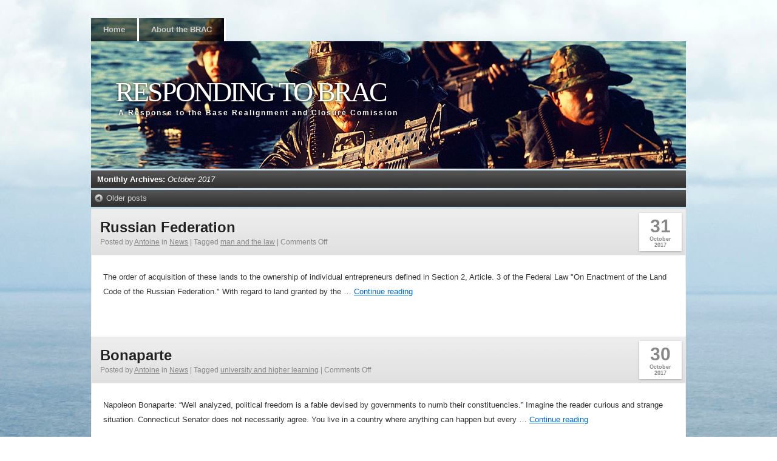

--- FILE ---
content_type: text/html; charset=UTF-8
request_url: https://www.respondingtobrac.com/2017/10/
body_size: 13426
content:
<!DOCTYPE html>
<html lang="en-US">
    <head>
        <meta charset="UTF-8" />
        <title>October | 2017 | Responding to BRAC</title>
        <link rel="profile" href="http://gmpg.org/xfn/11" />
        <link rel="stylesheet" type="text/css" media="all" href="https://www.respondingtobrac.com/wp-content/themes/clear-style/style.css" />
        <link rel="pingback" href="https://www.respondingtobrac.com/xmlrpc.php" />
        <meta name='robots' content='max-image-preview:large' />
<link rel="alternate" type="application/rss+xml" title="Responding to BRAC &raquo; Feed" href="https://www.respondingtobrac.com/feed/" />
<link rel="alternate" type="application/rss+xml" title="Responding to BRAC &raquo; Comments Feed" href="https://www.respondingtobrac.com/comments/feed/" />
<style id='wp-img-auto-sizes-contain-inline-css' type='text/css'>
img:is([sizes=auto i],[sizes^="auto," i]){contain-intrinsic-size:3000px 1500px}
/*# sourceURL=wp-img-auto-sizes-contain-inline-css */
</style>

<style id='wp-emoji-styles-inline-css' type='text/css'>

	img.wp-smiley, img.emoji {
		display: inline !important;
		border: none !important;
		box-shadow: none !important;
		height: 1em !important;
		width: 1em !important;
		margin: 0 0.07em !important;
		vertical-align: -0.1em !important;
		background: none !important;
		padding: 0 !important;
	}
/*# sourceURL=wp-emoji-styles-inline-css */
</style>
<link rel='stylesheet' id='wp-block-library-css' href='https://www.respondingtobrac.com/wp-includes/css/dist/block-library/style.min.css?ver=6.9' type='text/css' media='all' />
<style id='global-styles-inline-css' type='text/css'>
:root{--wp--preset--aspect-ratio--square: 1;--wp--preset--aspect-ratio--4-3: 4/3;--wp--preset--aspect-ratio--3-4: 3/4;--wp--preset--aspect-ratio--3-2: 3/2;--wp--preset--aspect-ratio--2-3: 2/3;--wp--preset--aspect-ratio--16-9: 16/9;--wp--preset--aspect-ratio--9-16: 9/16;--wp--preset--color--black: #000000;--wp--preset--color--cyan-bluish-gray: #abb8c3;--wp--preset--color--white: #ffffff;--wp--preset--color--pale-pink: #f78da7;--wp--preset--color--vivid-red: #cf2e2e;--wp--preset--color--luminous-vivid-orange: #ff6900;--wp--preset--color--luminous-vivid-amber: #fcb900;--wp--preset--color--light-green-cyan: #7bdcb5;--wp--preset--color--vivid-green-cyan: #00d084;--wp--preset--color--pale-cyan-blue: #8ed1fc;--wp--preset--color--vivid-cyan-blue: #0693e3;--wp--preset--color--vivid-purple: #9b51e0;--wp--preset--gradient--vivid-cyan-blue-to-vivid-purple: linear-gradient(135deg,rgb(6,147,227) 0%,rgb(155,81,224) 100%);--wp--preset--gradient--light-green-cyan-to-vivid-green-cyan: linear-gradient(135deg,rgb(122,220,180) 0%,rgb(0,208,130) 100%);--wp--preset--gradient--luminous-vivid-amber-to-luminous-vivid-orange: linear-gradient(135deg,rgb(252,185,0) 0%,rgb(255,105,0) 100%);--wp--preset--gradient--luminous-vivid-orange-to-vivid-red: linear-gradient(135deg,rgb(255,105,0) 0%,rgb(207,46,46) 100%);--wp--preset--gradient--very-light-gray-to-cyan-bluish-gray: linear-gradient(135deg,rgb(238,238,238) 0%,rgb(169,184,195) 100%);--wp--preset--gradient--cool-to-warm-spectrum: linear-gradient(135deg,rgb(74,234,220) 0%,rgb(151,120,209) 20%,rgb(207,42,186) 40%,rgb(238,44,130) 60%,rgb(251,105,98) 80%,rgb(254,248,76) 100%);--wp--preset--gradient--blush-light-purple: linear-gradient(135deg,rgb(255,206,236) 0%,rgb(152,150,240) 100%);--wp--preset--gradient--blush-bordeaux: linear-gradient(135deg,rgb(254,205,165) 0%,rgb(254,45,45) 50%,rgb(107,0,62) 100%);--wp--preset--gradient--luminous-dusk: linear-gradient(135deg,rgb(255,203,112) 0%,rgb(199,81,192) 50%,rgb(65,88,208) 100%);--wp--preset--gradient--pale-ocean: linear-gradient(135deg,rgb(255,245,203) 0%,rgb(182,227,212) 50%,rgb(51,167,181) 100%);--wp--preset--gradient--electric-grass: linear-gradient(135deg,rgb(202,248,128) 0%,rgb(113,206,126) 100%);--wp--preset--gradient--midnight: linear-gradient(135deg,rgb(2,3,129) 0%,rgb(40,116,252) 100%);--wp--preset--font-size--small: 13px;--wp--preset--font-size--medium: 20px;--wp--preset--font-size--large: 36px;--wp--preset--font-size--x-large: 42px;--wp--preset--spacing--20: 0.44rem;--wp--preset--spacing--30: 0.67rem;--wp--preset--spacing--40: 1rem;--wp--preset--spacing--50: 1.5rem;--wp--preset--spacing--60: 2.25rem;--wp--preset--spacing--70: 3.38rem;--wp--preset--spacing--80: 5.06rem;--wp--preset--shadow--natural: 6px 6px 9px rgba(0, 0, 0, 0.2);--wp--preset--shadow--deep: 12px 12px 50px rgba(0, 0, 0, 0.4);--wp--preset--shadow--sharp: 6px 6px 0px rgba(0, 0, 0, 0.2);--wp--preset--shadow--outlined: 6px 6px 0px -3px rgb(255, 255, 255), 6px 6px rgb(0, 0, 0);--wp--preset--shadow--crisp: 6px 6px 0px rgb(0, 0, 0);}:where(.is-layout-flex){gap: 0.5em;}:where(.is-layout-grid){gap: 0.5em;}body .is-layout-flex{display: flex;}.is-layout-flex{flex-wrap: wrap;align-items: center;}.is-layout-flex > :is(*, div){margin: 0;}body .is-layout-grid{display: grid;}.is-layout-grid > :is(*, div){margin: 0;}:where(.wp-block-columns.is-layout-flex){gap: 2em;}:where(.wp-block-columns.is-layout-grid){gap: 2em;}:where(.wp-block-post-template.is-layout-flex){gap: 1.25em;}:where(.wp-block-post-template.is-layout-grid){gap: 1.25em;}.has-black-color{color: var(--wp--preset--color--black) !important;}.has-cyan-bluish-gray-color{color: var(--wp--preset--color--cyan-bluish-gray) !important;}.has-white-color{color: var(--wp--preset--color--white) !important;}.has-pale-pink-color{color: var(--wp--preset--color--pale-pink) !important;}.has-vivid-red-color{color: var(--wp--preset--color--vivid-red) !important;}.has-luminous-vivid-orange-color{color: var(--wp--preset--color--luminous-vivid-orange) !important;}.has-luminous-vivid-amber-color{color: var(--wp--preset--color--luminous-vivid-amber) !important;}.has-light-green-cyan-color{color: var(--wp--preset--color--light-green-cyan) !important;}.has-vivid-green-cyan-color{color: var(--wp--preset--color--vivid-green-cyan) !important;}.has-pale-cyan-blue-color{color: var(--wp--preset--color--pale-cyan-blue) !important;}.has-vivid-cyan-blue-color{color: var(--wp--preset--color--vivid-cyan-blue) !important;}.has-vivid-purple-color{color: var(--wp--preset--color--vivid-purple) !important;}.has-black-background-color{background-color: var(--wp--preset--color--black) !important;}.has-cyan-bluish-gray-background-color{background-color: var(--wp--preset--color--cyan-bluish-gray) !important;}.has-white-background-color{background-color: var(--wp--preset--color--white) !important;}.has-pale-pink-background-color{background-color: var(--wp--preset--color--pale-pink) !important;}.has-vivid-red-background-color{background-color: var(--wp--preset--color--vivid-red) !important;}.has-luminous-vivid-orange-background-color{background-color: var(--wp--preset--color--luminous-vivid-orange) !important;}.has-luminous-vivid-amber-background-color{background-color: var(--wp--preset--color--luminous-vivid-amber) !important;}.has-light-green-cyan-background-color{background-color: var(--wp--preset--color--light-green-cyan) !important;}.has-vivid-green-cyan-background-color{background-color: var(--wp--preset--color--vivid-green-cyan) !important;}.has-pale-cyan-blue-background-color{background-color: var(--wp--preset--color--pale-cyan-blue) !important;}.has-vivid-cyan-blue-background-color{background-color: var(--wp--preset--color--vivid-cyan-blue) !important;}.has-vivid-purple-background-color{background-color: var(--wp--preset--color--vivid-purple) !important;}.has-black-border-color{border-color: var(--wp--preset--color--black) !important;}.has-cyan-bluish-gray-border-color{border-color: var(--wp--preset--color--cyan-bluish-gray) !important;}.has-white-border-color{border-color: var(--wp--preset--color--white) !important;}.has-pale-pink-border-color{border-color: var(--wp--preset--color--pale-pink) !important;}.has-vivid-red-border-color{border-color: var(--wp--preset--color--vivid-red) !important;}.has-luminous-vivid-orange-border-color{border-color: var(--wp--preset--color--luminous-vivid-orange) !important;}.has-luminous-vivid-amber-border-color{border-color: var(--wp--preset--color--luminous-vivid-amber) !important;}.has-light-green-cyan-border-color{border-color: var(--wp--preset--color--light-green-cyan) !important;}.has-vivid-green-cyan-border-color{border-color: var(--wp--preset--color--vivid-green-cyan) !important;}.has-pale-cyan-blue-border-color{border-color: var(--wp--preset--color--pale-cyan-blue) !important;}.has-vivid-cyan-blue-border-color{border-color: var(--wp--preset--color--vivid-cyan-blue) !important;}.has-vivid-purple-border-color{border-color: var(--wp--preset--color--vivid-purple) !important;}.has-vivid-cyan-blue-to-vivid-purple-gradient-background{background: var(--wp--preset--gradient--vivid-cyan-blue-to-vivid-purple) !important;}.has-light-green-cyan-to-vivid-green-cyan-gradient-background{background: var(--wp--preset--gradient--light-green-cyan-to-vivid-green-cyan) !important;}.has-luminous-vivid-amber-to-luminous-vivid-orange-gradient-background{background: var(--wp--preset--gradient--luminous-vivid-amber-to-luminous-vivid-orange) !important;}.has-luminous-vivid-orange-to-vivid-red-gradient-background{background: var(--wp--preset--gradient--luminous-vivid-orange-to-vivid-red) !important;}.has-very-light-gray-to-cyan-bluish-gray-gradient-background{background: var(--wp--preset--gradient--very-light-gray-to-cyan-bluish-gray) !important;}.has-cool-to-warm-spectrum-gradient-background{background: var(--wp--preset--gradient--cool-to-warm-spectrum) !important;}.has-blush-light-purple-gradient-background{background: var(--wp--preset--gradient--blush-light-purple) !important;}.has-blush-bordeaux-gradient-background{background: var(--wp--preset--gradient--blush-bordeaux) !important;}.has-luminous-dusk-gradient-background{background: var(--wp--preset--gradient--luminous-dusk) !important;}.has-pale-ocean-gradient-background{background: var(--wp--preset--gradient--pale-ocean) !important;}.has-electric-grass-gradient-background{background: var(--wp--preset--gradient--electric-grass) !important;}.has-midnight-gradient-background{background: var(--wp--preset--gradient--midnight) !important;}.has-small-font-size{font-size: var(--wp--preset--font-size--small) !important;}.has-medium-font-size{font-size: var(--wp--preset--font-size--medium) !important;}.has-large-font-size{font-size: var(--wp--preset--font-size--large) !important;}.has-x-large-font-size{font-size: var(--wp--preset--font-size--x-large) !important;}
/*# sourceURL=global-styles-inline-css */
</style>

<style id='classic-theme-styles-inline-css' type='text/css'>
/*! This file is auto-generated */
.wp-block-button__link{color:#fff;background-color:#32373c;border-radius:9999px;box-shadow:none;text-decoration:none;padding:calc(.667em + 2px) calc(1.333em + 2px);font-size:1.125em}.wp-block-file__button{background:#32373c;color:#fff;text-decoration:none}
/*# sourceURL=/wp-includes/css/classic-themes.min.css */
</style>
<link rel="https://api.w.org/" href="https://www.respondingtobrac.com/wp-json/" /><meta name="generator" content="WordPress 6.9" />
<style data-context="foundation-flickity-css">/*! Flickity v2.0.2
http://flickity.metafizzy.co
---------------------------------------------- */.flickity-enabled{position:relative}.flickity-enabled:focus{outline:0}.flickity-viewport{overflow:hidden;position:relative;height:100%}.flickity-slider{position:absolute;width:100%;height:100%}.flickity-enabled.is-draggable{-webkit-tap-highlight-color:transparent;tap-highlight-color:transparent;-webkit-user-select:none;-moz-user-select:none;-ms-user-select:none;user-select:none}.flickity-enabled.is-draggable .flickity-viewport{cursor:move;cursor:-webkit-grab;cursor:grab}.flickity-enabled.is-draggable .flickity-viewport.is-pointer-down{cursor:-webkit-grabbing;cursor:grabbing}.flickity-prev-next-button{position:absolute;top:50%;width:44px;height:44px;border:none;border-radius:50%;background:#fff;background:hsla(0,0%,100%,.75);cursor:pointer;-webkit-transform:translateY(-50%);transform:translateY(-50%)}.flickity-prev-next-button:hover{background:#fff}.flickity-prev-next-button:focus{outline:0;box-shadow:0 0 0 5px #09f}.flickity-prev-next-button:active{opacity:.6}.flickity-prev-next-button.previous{left:10px}.flickity-prev-next-button.next{right:10px}.flickity-rtl .flickity-prev-next-button.previous{left:auto;right:10px}.flickity-rtl .flickity-prev-next-button.next{right:auto;left:10px}.flickity-prev-next-button:disabled{opacity:.3;cursor:auto}.flickity-prev-next-button svg{position:absolute;left:20%;top:20%;width:60%;height:60%}.flickity-prev-next-button .arrow{fill:#333}.flickity-page-dots{position:absolute;width:100%;bottom:-25px;padding:0;margin:0;list-style:none;text-align:center;line-height:1}.flickity-rtl .flickity-page-dots{direction:rtl}.flickity-page-dots .dot{display:inline-block;width:10px;height:10px;margin:0 8px;background:#333;border-radius:50%;opacity:.25;cursor:pointer}.flickity-page-dots .dot.is-selected{opacity:1}</style><style data-context="foundation-slideout-css">.slideout-menu{position:fixed;left:0;top:0;bottom:0;right:auto;z-index:0;width:256px;overflow-y:auto;-webkit-overflow-scrolling:touch;display:none}.slideout-menu.pushit-right{left:auto;right:0}.slideout-panel{position:relative;z-index:1;will-change:transform}.slideout-open,.slideout-open .slideout-panel,.slideout-open body{overflow:hidden}.slideout-open .slideout-menu{display:block}.pushit{display:none}</style><style type="text/css" id="custom-background-css">
body.custom-background { background-image: url("https://www.respondingtobrac.com/wp-content/uploads/2012/02/navy4.jpg"); background-position: center top; background-size: auto; background-repeat: no-repeat; background-attachment: scroll; }
</style>
	<style>.ios7.web-app-mode.has-fixed header{ background-color: rgba(3,122,221,.88);}</style>
        </head>
        <body class="archive date custom-background wp-theme-clear-style">
            <div id="wrapper" class="hfeed">
            <div id="header">
                <div id="masthead">
                    <div id="access" style="background-image:url('https://www.respondingtobrac.com/wp-content/uploads/2012/02/cropped-navy3.jpg')" role="navigation">
                        <div class="skip-link screen-reader-text"><a href="#content" title="Skip to content">Skip to content</a></div>
<div class="menu"><ul>
<li ><a href="https://www.respondingtobrac.com/">Home</a></li><li class="page_item page-item-2"><a href="https://www.respondingtobrac.com/about/">About the BRAC</a></li>
</ul></div>
                    </div>
                    <div id="branding" style="background-image:url('https://www.respondingtobrac.com/wp-content/uploads/2012/02/cropped-navy3.jpg')" role="banner">
	                              <div id="site-title">
                        <span>
                            <a href="https://www.respondingtobrac.com/" title="Responding to BRAC" rel="home">Responding to BRAC</a>
                        </span>
                        </div>
                        <div id="site-description">A Response to the Base Realignment and Closure Comission</div>
                    </div>
                </div>
            </div>
            <div id="main"><div id="container">
    <div id="content" role="main">

        
        <h1 class="page-title">
                        Monthly Archives: <span>October 2017</span>                                    </h1>

            <div id="nav-above" class="navigation">
        <div class="nav-previous"><a href="https://www.respondingtobrac.com/2017/10/page/2/" >Older posts</a></div>
        <div class="nav-next"></div>
    </div>
                                            <div class="clearstyle_c1"><div class="clearstyle_c2">
                                                    <div id="post-2074" class="post-2074 post type-post status-publish format-standard hentry category-news tag-man-and-the-law">
                                                        <table class="clearstyle-title"><tr>
                                                                <td>
                                                                    <h2 class="entry-title"><a href="https://www.respondingtobrac.com/russian-federation-2/" title="Permalink to Russian Federation" rel="bookmark">Russian Federation</a></h2>
                                                                    <div class="entry-utility">
                                                                            <span class="cat-links">
                                <span class="entry-utility-prep entry-utility-prep-cat-links">Posted by</span> <span class="author vcard"><a class="url fn n" href="https://www.respondingtobrac.com/author/admin/" title="View all posts by Antoine">Antoine</a></span> in <a href="https://www.respondingtobrac.com/category/news/" rel="category tag">News</a>                                            </span>
                                            <span class="meta-sep">|</span>
                                                                                                            <span class="tag-links">
                                <span class="entry-utility-prep entry-utility-prep-tag-links">Tagged</span> <a href="https://www.respondingtobrac.com/tag/man-and-the-law/" rel="tag">man and the law</a>                                                </span>
                                                <span class="meta-sep">|</span>
                                                                                <span class="comments-link"><span>Comments Off<span class="screen-reader-text"> on Russian Federation</span></span></span>
                                                                            </div>
                                            </td>
                                            <td class="clearstyle_calendar">
                                                <div class="entry-meta">
                            <a title="4:48 am" href="https://www.respondingtobrac.com/russian-federation-2/"><span class="clearstyle_c_day">31</span><span class="clearstyle_c_month">October</span><span class="clearstyle_c_year">2017</span></a>                                                </div>
                                            </td>
                                        </tr></table>
                                    <div class="clearstyle_c3">

                                                                        <div class="entry-summary">
                    <p>The order of acquisition of these lands to the ownership of individual entrepreneurs defined in Section 2, Article. 3 of the Federal Law &quot;On Enactment of the Land Code of the Russian Federation.&quot; With regard to land granted by the &hellip; <a href="https://www.respondingtobrac.com/russian-federation-2/">Continue reading</a></p>
                                                    </div>
                                                                        </div>
                                                    </div>
                                                    <div class="clearstyle_clear"></div>
                                                </div></div>
                                            <div class="clearstyle_c1"><div class="clearstyle_c2">
                                                    <div id="post-2072" class="post-2072 post type-post status-publish format-standard hentry category-news tag-university-and-higher-learning">
                                                        <table class="clearstyle-title"><tr>
                                                                <td>
                                                                    <h2 class="entry-title"><a href="https://www.respondingtobrac.com/bonaparte/" title="Permalink to Bonaparte" rel="bookmark">Bonaparte</a></h2>
                                                                    <div class="entry-utility">
                                                                            <span class="cat-links">
                                <span class="entry-utility-prep entry-utility-prep-cat-links">Posted by</span> <span class="author vcard"><a class="url fn n" href="https://www.respondingtobrac.com/author/admin/" title="View all posts by Antoine">Antoine</a></span> in <a href="https://www.respondingtobrac.com/category/news/" rel="category tag">News</a>                                            </span>
                                            <span class="meta-sep">|</span>
                                                                                                            <span class="tag-links">
                                <span class="entry-utility-prep entry-utility-prep-tag-links">Tagged</span> <a href="https://www.respondingtobrac.com/tag/university-and-higher-learning/" rel="tag">university and higher learning</a>                                                </span>
                                                <span class="meta-sep">|</span>
                                                                                <span class="comments-link"><span>Comments Off<span class="screen-reader-text"> on Bonaparte</span></span></span>
                                                                            </div>
                                            </td>
                                            <td class="clearstyle_calendar">
                                                <div class="entry-meta">
                            <a title="6:11 am" href="https://www.respondingtobrac.com/bonaparte/"><span class="clearstyle_c_day">30</span><span class="clearstyle_c_month">October</span><span class="clearstyle_c_year">2017</span></a>                                                </div>
                                            </td>
                                        </tr></table>
                                    <div class="clearstyle_c3">

                                                                        <div class="entry-summary">
                    <p>Napoleon Bonaparte: &#8220;Well analyzed, political freedom is a fable devised by governments to numb their constituencies.&#8221; Imagine the reader curious and strange situation. Connecticut Senator does not necessarily agree. You live in a country where anything can happen but every &hellip; <a href="https://www.respondingtobrac.com/bonaparte/">Continue reading</a></p>
                                                    </div>
                                                                        </div>
                                                    </div>
                                                    <div class="clearstyle_clear"></div>
                                                </div></div>
                                            <div class="clearstyle_c1"><div class="clearstyle_c2">
                                                    <div id="post-2069" class="post-2069 post type-post status-publish format-standard hentry category-news tag-economy">
                                                        <table class="clearstyle-title"><tr>
                                                                <td>
                                                                    <h2 class="entry-title"><a href="https://www.respondingtobrac.com/dominican-republic/" title="Permalink to Dominican Republic" rel="bookmark">Dominican Republic</a></h2>
                                                                    <div class="entry-utility">
                                                                            <span class="cat-links">
                                <span class="entry-utility-prep entry-utility-prep-cat-links">Posted by</span> <span class="author vcard"><a class="url fn n" href="https://www.respondingtobrac.com/author/admin/" title="View all posts by Antoine">Antoine</a></span> in <a href="https://www.respondingtobrac.com/category/news/" rel="category tag">News</a>                                            </span>
                                            <span class="meta-sep">|</span>
                                                                                                            <span class="tag-links">
                                <span class="entry-utility-prep entry-utility-prep-tag-links">Tagged</span> <a href="https://www.respondingtobrac.com/tag/economy/" rel="tag">economy</a>                                                </span>
                                                <span class="meta-sep">|</span>
                                                                                <span class="comments-link"><span>Comments Off<span class="screen-reader-text"> on Dominican Republic</span></span></span>
                                                                            </div>
                                            </td>
                                            <td class="clearstyle_calendar">
                                                <div class="entry-meta">
                            <a title="9:34 am" href="https://www.respondingtobrac.com/dominican-republic/"><span class="clearstyle_c_day">27</span><span class="clearstyle_c_month">October</span><span class="clearstyle_c_year">2017</span></a>                                                </div>
                                            </td>
                                        </tr></table>
                                    <div class="clearstyle_c3">

                                                                        <div class="entry-summary">
                    <p>We reported, noticias.latam.msn.com, in relation to 2008, poverty in the region will increase by 1.1%, while poverty will grow by 0.8%, to total 189 million poor (34 , 1% of the population), comprising some 76 million poor (13.7% of the &hellip; <a href="https://www.respondingtobrac.com/dominican-republic/">Continue reading</a></p>
                                                    </div>
                                                                        </div>
                                                    </div>
                                                    <div class="clearstyle_clear"></div>
                                                </div></div>
                                            <div class="clearstyle_c1"><div class="clearstyle_c2">
                                                    <div id="post-2067" class="post-2067 post type-post status-publish format-standard hentry category-news tag-man-and-the-law">
                                                        <table class="clearstyle-title"><tr>
                                                                <td>
                                                                    <h2 class="entry-title"><a href="https://www.respondingtobrac.com/investigators-violate-cpc/" title="Permalink to Investigators Violate CPC" rel="bookmark">Investigators Violate CPC</a></h2>
                                                                    <div class="entry-utility">
                                                                            <span class="cat-links">
                                <span class="entry-utility-prep entry-utility-prep-cat-links">Posted by</span> <span class="author vcard"><a class="url fn n" href="https://www.respondingtobrac.com/author/admin/" title="View all posts by Antoine">Antoine</a></span> in <a href="https://www.respondingtobrac.com/category/news/" rel="category tag">News</a>                                            </span>
                                            <span class="meta-sep">|</span>
                                                                                                            <span class="tag-links">
                                <span class="entry-utility-prep entry-utility-prep-tag-links">Tagged</span> <a href="https://www.respondingtobrac.com/tag/man-and-the-law/" rel="tag">man and the law</a>                                                </span>
                                                <span class="meta-sep">|</span>
                                                                                <span class="comments-link"><span>Comments Off<span class="screen-reader-text"> on Investigators Violate CPC</span></span></span>
                                                                            </div>
                                            </td>
                                            <td class="clearstyle_calendar">
                                                <div class="entry-meta">
                            <a title="5:19 am" href="https://www.respondingtobrac.com/investigators-violate-cpc/"><span class="clearstyle_c_day">25</span><span class="clearstyle_c_month">October</span><span class="clearstyle_c_year">2017</span></a>                                                </div>
                                            </td>
                                        </tr></table>
                                    <div class="clearstyle_c3">

                                                                        <div class="entry-summary">
                    <p>People write more and more complaints to the prosecutor, and prosecutors are working all the worse. Investigators do not particularly bother finding the evidence more often the main evidence &#8211; is an admission of guilt. In this case, the investigators &hellip; <a href="https://www.respondingtobrac.com/investigators-violate-cpc/">Continue reading</a></p>
                                                    </div>
                                                                        </div>
                                                    </div>
                                                    <div class="clearstyle_clear"></div>
                                                </div></div>
                                            <div class="clearstyle_c1"><div class="clearstyle_c2">
                                                    <div id="post-2065" class="post-2065 post type-post status-publish format-standard hentry category-news tag-countries-travel">
                                                        <table class="clearstyle-title"><tr>
                                                                <td>
                                                                    <h2 class="entry-title"><a href="https://www.respondingtobrac.com/spa-vacations/" title="Permalink to Spa Vacations" rel="bookmark">Spa Vacations</a></h2>
                                                                    <div class="entry-utility">
                                                                            <span class="cat-links">
                                <span class="entry-utility-prep entry-utility-prep-cat-links">Posted by</span> <span class="author vcard"><a class="url fn n" href="https://www.respondingtobrac.com/author/admin/" title="View all posts by Antoine">Antoine</a></span> in <a href="https://www.respondingtobrac.com/category/news/" rel="category tag">News</a>                                            </span>
                                            <span class="meta-sep">|</span>
                                                                                                            <span class="tag-links">
                                <span class="entry-utility-prep entry-utility-prep-tag-links">Tagged</span> <a href="https://www.respondingtobrac.com/tag/countries-travel/" rel="tag">countries travel</a>                                                </span>
                                                <span class="meta-sep">|</span>
                                                                                <span class="comments-link"><span>Comments Off<span class="screen-reader-text"> on Spa Vacations</span></span></span>
                                                                            </div>
                                            </td>
                                            <td class="clearstyle_calendar">
                                                <div class="entry-meta">
                            <a title="10:18 pm" href="https://www.respondingtobrac.com/spa-vacations/"><span class="clearstyle_c_day">20</span><span class="clearstyle_c_month">October</span><span class="clearstyle_c_year">2017</span></a>                                                </div>
                                            </td>
                                        </tr></table>
                                    <div class="clearstyle_c3">

                                                                        <div class="entry-summary">
                    <p>Each of us, working five days a week from early morning until late at night, dreams of an unforgettable holiday at the sea change dreary gray days in a colorful hot spa, and a strict jacket-free T-shirt. But not all &hellip; <a href="https://www.respondingtobrac.com/spa-vacations/">Continue reading</a></p>
                                                    </div>
                                                                        </div>
                                                    </div>
                                                    <div class="clearstyle_clear"></div>
                                                </div></div>
                                            <div class="clearstyle_c1"><div class="clearstyle_c2">
                                                    <div id="post-2062" class="post-2062 post type-post status-publish format-standard hentry category-news tag-policy">
                                                        <table class="clearstyle-title"><tr>
                                                                <td>
                                                                    <h2 class="entry-title"><a href="https://www.respondingtobrac.com/autonomy/" title="Permalink to Autonomy" rel="bookmark">Autonomy</a></h2>
                                                                    <div class="entry-utility">
                                                                            <span class="cat-links">
                                <span class="entry-utility-prep entry-utility-prep-cat-links">Posted by</span> <span class="author vcard"><a class="url fn n" href="https://www.respondingtobrac.com/author/admin/" title="View all posts by Antoine">Antoine</a></span> in <a href="https://www.respondingtobrac.com/category/news/" rel="category tag">News</a>                                            </span>
                                            <span class="meta-sep">|</span>
                                                                                                            <span class="tag-links">
                                <span class="entry-utility-prep entry-utility-prep-tag-links">Tagged</span> <a href="https://www.respondingtobrac.com/tag/policy/" rel="tag">policy</a>                                                </span>
                                                <span class="meta-sep">|</span>
                                                                                <span class="comments-link"><span>Comments Off<span class="screen-reader-text"> on Autonomy</span></span></span>
                                                                            </div>
                                            </td>
                                            <td class="clearstyle_calendar">
                                                <div class="entry-meta">
                            <a title="8:48 am" href="https://www.respondingtobrac.com/autonomy/"><span class="clearstyle_c_day">17</span><span class="clearstyle_c_month">October</span><span class="clearstyle_c_year">2017</span></a>                                                </div>
                                            </td>
                                        </tr></table>
                                    <div class="clearstyle_c3">

                                                                        <div class="entry-summary">
                    <p>It seems to me that these little words have no meaning to want taking the last trick to re-materialize a project that some have identified as &quot;autarky&quot;, although with many nuances. Who wants to remember our history, will not seek &hellip; <a href="https://www.respondingtobrac.com/autonomy/">Continue reading</a></p>
                                                    </div>
                                                                        </div>
                                                    </div>
                                                    <div class="clearstyle_clear"></div>
                                                </div></div>
                                            <div class="clearstyle_c1"><div class="clearstyle_c2">
                                                    <div id="post-2060" class="post-2060 post type-post status-publish format-standard hentry category-news tag-extinguising">
                                                        <table class="clearstyle-title"><tr>
                                                                <td>
                                                                    <h2 class="entry-title"><a href="https://www.respondingtobrac.com/our-flora-and-fauna-environment/" title="Permalink to Our Flora And Fauna Environment" rel="bookmark">Our Flora And Fauna Environment</a></h2>
                                                                    <div class="entry-utility">
                                                                            <span class="cat-links">
                                <span class="entry-utility-prep entry-utility-prep-cat-links">Posted by</span> <span class="author vcard"><a class="url fn n" href="https://www.respondingtobrac.com/author/admin/" title="View all posts by Antoine">Antoine</a></span> in <a href="https://www.respondingtobrac.com/category/news/" rel="category tag">News</a>                                            </span>
                                            <span class="meta-sep">|</span>
                                                                                                            <span class="tag-links">
                                <span class="entry-utility-prep entry-utility-prep-tag-links">Tagged</span> <a href="https://www.respondingtobrac.com/tag/extinguising/" rel="tag">extinguising</a>                                                </span>
                                                <span class="meta-sep">|</span>
                                                                                <span class="comments-link"><span>Comments Off<span class="screen-reader-text"> on Our Flora And Fauna Environment</span></span></span>
                                                                            </div>
                                            </td>
                                            <td class="clearstyle_calendar">
                                                <div class="entry-meta">
                            <a title="3:41 am" href="https://www.respondingtobrac.com/our-flora-and-fauna-environment/"><span class="clearstyle_c_day">17</span><span class="clearstyle_c_month">October</span><span class="clearstyle_c_year">2017</span></a>                                                </div>
                                            </td>
                                        </tr></table>
                                    <div class="clearstyle_c3">

                                                                        <div class="entry-summary">
                    <p>The poets and painters degrees from my country have been inspired by its majestic places that hold forests, mountains, rivers, lakes and all her amazing range of flora and fauna, those tourists who have come have been amazed at all &hellip; <a href="https://www.respondingtobrac.com/our-flora-and-fauna-environment/">Continue reading</a></p>
                                                    </div>
                                                                        </div>
                                                    </div>
                                                    <div class="clearstyle_clear"></div>
                                                </div></div>
                                            <div class="clearstyle_c1"><div class="clearstyle_c2">
                                                    <div id="post-2058" class="post-2058 post type-post status-publish format-standard hentry category-news tag-university-and-higher-learning">
                                                        <table class="clearstyle-title"><tr>
                                                                <td>
                                                                    <h2 class="entry-title"><a href="https://www.respondingtobrac.com/entrepreneurial-education-is-university-necessary/" title="Permalink to Entrepreneurial Education: Is University Necessary?" rel="bookmark">Entrepreneurial Education: Is University Necessary?</a></h2>
                                                                    <div class="entry-utility">
                                                                            <span class="cat-links">
                                <span class="entry-utility-prep entry-utility-prep-cat-links">Posted by</span> <span class="author vcard"><a class="url fn n" href="https://www.respondingtobrac.com/author/admin/" title="View all posts by Antoine">Antoine</a></span> in <a href="https://www.respondingtobrac.com/category/news/" rel="category tag">News</a>                                            </span>
                                            <span class="meta-sep">|</span>
                                                                                                            <span class="tag-links">
                                <span class="entry-utility-prep entry-utility-prep-tag-links">Tagged</span> <a href="https://www.respondingtobrac.com/tag/university-and-higher-learning/" rel="tag">university and higher learning</a>                                                </span>
                                                <span class="meta-sep">|</span>
                                                                                <span class="comments-link"><span>Comments Off<span class="screen-reader-text"> on Entrepreneurial Education: Is University Necessary?</span></span></span>
                                                                            </div>
                                            </td>
                                            <td class="clearstyle_calendar">
                                                <div class="entry-meta">
                            <a title="5:18 pm" href="https://www.respondingtobrac.com/entrepreneurial-education-is-university-necessary/"><span class="clearstyle_c_day">14</span><span class="clearstyle_c_month">October</span><span class="clearstyle_c_year">2017</span></a>                                                </div>
                                            </td>
                                        </tr></table>
                                    <div class="clearstyle_c3">

                                                                        <div class="entry-summary">
                    <p>When our oldest daughter graduated from high school, one of her desires was to be educated to be an entrepreneur. After studying countless curricula of several houses of studies in Chile, came to the conclusion that it would not be &hellip; <a href="https://www.respondingtobrac.com/entrepreneurial-education-is-university-necessary/">Continue reading</a></p>
                                                    </div>
                                                                        </div>
                                                    </div>
                                                    <div class="clearstyle_clear"></div>
                                                </div></div>
                                            <div class="clearstyle_c1"><div class="clearstyle_c2">
                                                    <div id="post-2056" class="post-2056 post type-post status-publish format-standard hentry category-news tag-other">
                                                        <table class="clearstyle-title"><tr>
                                                                <td>
                                                                    <h2 class="entry-title"><a href="https://www.respondingtobrac.com/the-end-of-the-world-in-2012/" title="Permalink to The End Of The World In 2012" rel="bookmark">The End Of The World In 2012</a></h2>
                                                                    <div class="entry-utility">
                                                                            <span class="cat-links">
                                <span class="entry-utility-prep entry-utility-prep-cat-links">Posted by</span> <span class="author vcard"><a class="url fn n" href="https://www.respondingtobrac.com/author/admin/" title="View all posts by Antoine">Antoine</a></span> in <a href="https://www.respondingtobrac.com/category/news/" rel="category tag">News</a>                                            </span>
                                            <span class="meta-sep">|</span>
                                                                                                            <span class="tag-links">
                                <span class="entry-utility-prep entry-utility-prep-tag-links">Tagged</span> <a href="https://www.respondingtobrac.com/tag/other/" rel="tag">Other</a>                                                </span>
                                                <span class="meta-sep">|</span>
                                                                                <span class="comments-link"><span>Comments Off<span class="screen-reader-text"> on The End Of The World In 2012</span></span></span>
                                                                            </div>
                                            </td>
                                            <td class="clearstyle_calendar">
                                                <div class="entry-meta">
                            <a title="3:11 pm" href="https://www.respondingtobrac.com/the-end-of-the-world-in-2012/"><span class="clearstyle_c_day">13</span><span class="clearstyle_c_month">October</span><span class="clearstyle_c_year">2017</span></a>                                                </div>
                                            </td>
                                        </tr></table>
                                    <div class="clearstyle_c3">

                                                                        <div class="entry-summary">
                    <p>global land surface or destruction, there is simply no hope, even for those established by the Government in a matter of survival, let alone for the rest of us. But in the case of a global catastrophe, which means total &hellip; <a href="https://www.respondingtobrac.com/the-end-of-the-world-in-2012/">Continue reading</a></p>
                                                    </div>
                                                                        </div>
                                                    </div>
                                                    <div class="clearstyle_clear"></div>
                                                </div></div>
                                            <div class="clearstyle_c1"><div class="clearstyle_c2">
                                                    <div id="post-2053" class="post-2053 post type-post status-publish format-standard hentry category-news tag-business-plans">
                                                        <table class="clearstyle-title"><tr>
                                                                <td>
                                                                    <h2 class="entry-title"><a href="https://www.respondingtobrac.com/autoplay-media-studio/" title="Permalink to AutoPlay Media Studio" rel="bookmark">AutoPlay Media Studio</a></h2>
                                                                    <div class="entry-utility">
                                                                            <span class="cat-links">
                                <span class="entry-utility-prep entry-utility-prep-cat-links">Posted by</span> <span class="author vcard"><a class="url fn n" href="https://www.respondingtobrac.com/author/admin/" title="View all posts by Antoine">Antoine</a></span> in <a href="https://www.respondingtobrac.com/category/news/" rel="category tag">News</a>                                            </span>
                                            <span class="meta-sep">|</span>
                                                                                                            <span class="tag-links">
                                <span class="entry-utility-prep entry-utility-prep-tag-links">Tagged</span> <a href="https://www.respondingtobrac.com/tag/business-plans/" rel="tag">business plans</a>                                                </span>
                                                <span class="meta-sep">|</span>
                                                                                <span class="comments-link"><span>Comments Off<span class="screen-reader-text"> on AutoPlay Media Studio</span></span></span>
                                                                            </div>
                                            </td>
                                            <td class="clearstyle_calendar">
                                                <div class="entry-meta">
                            <a title="3:56 am" href="https://www.respondingtobrac.com/autoplay-media-studio/"><span class="clearstyle_c_day">12</span><span class="clearstyle_c_month">October</span><span class="clearstyle_c_year">2017</span></a>                                                </div>
                                            </td>
                                        </tr></table>
                                    <div class="clearstyle_c3">

                                                                        <div class="entry-summary">
                    <p>Stylish navigation menu auto run. Second, he sees the client &#8211; special navigation menu that runs automatically when you insert a disc into the drive, his professional appearance forms positive opinion not only about the information product, but also directly &hellip; <a href="https://www.respondingtobrac.com/autoplay-media-studio/">Continue reading</a></p>
                                                    </div>
                                                                        </div>
                                                    </div>
                                                    <div class="clearstyle_clear"></div>
                                                </div></div>
                                                                <div id="nav-below" class="navigation">
                                                                    <div class="nav-previous"><a href="https://www.respondingtobrac.com/2017/10/page/2/" >Older posts</a></div>
                                                                    <div class="nav-next"></div>
                                                                </div>

                        </div>
                    </div>
</div>
<div id="footer" role="contentinfo">
    <div id="colophon">
        <div id="footer-widget-area" role="complementary">

        <div id="first" class="widget-area">
            <ul class="xoxo">
<li id="archives-3" class="widget-container widget_archive"><h3 class="widget-title">Archives</h3>
			<ul>
					<li><a href='https://www.respondingtobrac.com/2026/01/'>January 2026</a></li>
	<li><a href='https://www.respondingtobrac.com/2025/12/'>December 2025</a></li>
	<li><a href='https://www.respondingtobrac.com/2025/11/'>November 2025</a></li>
	<li><a href='https://www.respondingtobrac.com/2025/10/'>October 2025</a></li>
	<li><a href='https://www.respondingtobrac.com/2025/09/'>September 2025</a></li>
	<li><a href='https://www.respondingtobrac.com/2025/08/'>August 2025</a></li>
	<li><a href='https://www.respondingtobrac.com/2025/07/'>July 2025</a></li>
	<li><a href='https://www.respondingtobrac.com/2024/04/'>April 2024</a></li>
	<li><a href='https://www.respondingtobrac.com/2024/03/'>March 2024</a></li>
	<li><a href='https://www.respondingtobrac.com/2024/02/'>February 2024</a></li>
	<li><a href='https://www.respondingtobrac.com/2022/10/'>October 2022</a></li>
	<li><a href='https://www.respondingtobrac.com/2021/08/'>August 2021</a></li>
	<li><a href='https://www.respondingtobrac.com/2021/06/'>June 2021</a></li>
	<li><a href='https://www.respondingtobrac.com/2019/10/'>October 2019</a></li>
	<li><a href='https://www.respondingtobrac.com/2019/07/'>July 2019</a></li>
	<li><a href='https://www.respondingtobrac.com/2019/06/'>June 2019</a></li>
	<li><a href='https://www.respondingtobrac.com/2019/05/'>May 2019</a></li>
	<li><a href='https://www.respondingtobrac.com/2019/03/'>March 2019</a></li>
	<li><a href='https://www.respondingtobrac.com/2018/12/'>December 2018</a></li>
	<li><a href='https://www.respondingtobrac.com/2018/11/'>November 2018</a></li>
	<li><a href='https://www.respondingtobrac.com/2018/08/'>August 2018</a></li>
	<li><a href='https://www.respondingtobrac.com/2018/07/'>July 2018</a></li>
	<li><a href='https://www.respondingtobrac.com/2018/06/'>June 2018</a></li>
	<li><a href='https://www.respondingtobrac.com/2018/05/'>May 2018</a></li>
	<li><a href='https://www.respondingtobrac.com/2018/04/'>April 2018</a></li>
	<li><a href='https://www.respondingtobrac.com/2018/03/'>March 2018</a></li>
	<li><a href='https://www.respondingtobrac.com/2018/02/'>February 2018</a></li>
	<li><a href='https://www.respondingtobrac.com/2018/01/'>January 2018</a></li>
	<li><a href='https://www.respondingtobrac.com/2017/12/'>December 2017</a></li>
	<li><a href='https://www.respondingtobrac.com/2017/11/'>November 2017</a></li>
	<li><a href='https://www.respondingtobrac.com/2017/10/' aria-current="page">October 2017</a></li>
	<li><a href='https://www.respondingtobrac.com/2017/09/'>September 2017</a></li>
	<li><a href='https://www.respondingtobrac.com/2017/07/'>July 2017</a></li>
	<li><a href='https://www.respondingtobrac.com/2017/06/'>June 2017</a></li>
	<li><a href='https://www.respondingtobrac.com/2017/05/'>May 2017</a></li>
	<li><a href='https://www.respondingtobrac.com/2017/04/'>April 2017</a></li>
	<li><a href='https://www.respondingtobrac.com/2017/03/'>March 2017</a></li>
	<li><a href='https://www.respondingtobrac.com/2017/02/'>February 2017</a></li>
	<li><a href='https://www.respondingtobrac.com/2016/12/'>December 2016</a></li>
	<li><a href='https://www.respondingtobrac.com/2016/11/'>November 2016</a></li>
	<li><a href='https://www.respondingtobrac.com/2016/09/'>September 2016</a></li>
	<li><a href='https://www.respondingtobrac.com/2016/08/'>August 2016</a></li>
	<li><a href='https://www.respondingtobrac.com/2016/07/'>July 2016</a></li>
	<li><a href='https://www.respondingtobrac.com/2016/05/'>May 2016</a></li>
	<li><a href='https://www.respondingtobrac.com/2016/04/'>April 2016</a></li>
	<li><a href='https://www.respondingtobrac.com/2016/03/'>March 2016</a></li>
	<li><a href='https://www.respondingtobrac.com/2016/01/'>January 2016</a></li>
	<li><a href='https://www.respondingtobrac.com/2015/12/'>December 2015</a></li>
	<li><a href='https://www.respondingtobrac.com/2015/11/'>November 2015</a></li>
	<li><a href='https://www.respondingtobrac.com/2015/10/'>October 2015</a></li>
	<li><a href='https://www.respondingtobrac.com/2015/08/'>August 2015</a></li>
	<li><a href='https://www.respondingtobrac.com/2015/04/'>April 2015</a></li>
	<li><a href='https://www.respondingtobrac.com/2015/03/'>March 2015</a></li>
	<li><a href='https://www.respondingtobrac.com/2014/12/'>December 2014</a></li>
	<li><a href='https://www.respondingtobrac.com/2014/11/'>November 2014</a></li>
	<li><a href='https://www.respondingtobrac.com/2014/06/'>June 2014</a></li>
	<li><a href='https://www.respondingtobrac.com/2014/05/'>May 2014</a></li>
	<li><a href='https://www.respondingtobrac.com/2014/04/'>April 2014</a></li>
	<li><a href='https://www.respondingtobrac.com/2014/03/'>March 2014</a></li>
	<li><a href='https://www.respondingtobrac.com/2014/02/'>February 2014</a></li>
	<li><a href='https://www.respondingtobrac.com/2014/01/'>January 2014</a></li>
	<li><a href='https://www.respondingtobrac.com/2013/12/'>December 2013</a></li>
	<li><a href='https://www.respondingtobrac.com/2013/11/'>November 2013</a></li>
	<li><a href='https://www.respondingtobrac.com/2013/10/'>October 2013</a></li>
	<li><a href='https://www.respondingtobrac.com/2013/09/'>September 2013</a></li>
	<li><a href='https://www.respondingtobrac.com/2013/08/'>August 2013</a></li>
	<li><a href='https://www.respondingtobrac.com/2013/07/'>July 2013</a></li>
	<li><a href='https://www.respondingtobrac.com/2013/06/'>June 2013</a></li>
	<li><a href='https://www.respondingtobrac.com/2013/05/'>May 2013</a></li>
	<li><a href='https://www.respondingtobrac.com/2013/04/'>April 2013</a></li>
	<li><a href='https://www.respondingtobrac.com/2013/03/'>March 2013</a></li>
	<li><a href='https://www.respondingtobrac.com/2013/02/'>February 2013</a></li>
	<li><a href='https://www.respondingtobrac.com/2013/01/'>January 2013</a></li>
	<li><a href='https://www.respondingtobrac.com/2012/12/'>December 2012</a></li>
	<li><a href='https://www.respondingtobrac.com/2012/11/'>November 2012</a></li>
	<li><a href='https://www.respondingtobrac.com/2012/10/'>October 2012</a></li>
	<li><a href='https://www.respondingtobrac.com/2012/09/'>September 2012</a></li>
	<li><a href='https://www.respondingtobrac.com/2012/08/'>August 2012</a></li>
	<li><a href='https://www.respondingtobrac.com/2012/07/'>July 2012</a></li>
	<li><a href='https://www.respondingtobrac.com/2012/06/'>June 2012</a></li>
	<li><a href='https://www.respondingtobrac.com/2012/05/'>May 2012</a></li>
	<li><a href='https://www.respondingtobrac.com/2012/04/'>April 2012</a></li>
	<li><a href='https://www.respondingtobrac.com/2012/03/'>March 2012</a></li>
	<li><a href='https://www.respondingtobrac.com/2012/02/'>February 2012</a></li>
	<li><a href='https://www.respondingtobrac.com/2012/01/'>January 2012</a></li>
	<li><a href='https://www.respondingtobrac.com/2011/12/'>December 2011</a></li>
	<li><a href='https://www.respondingtobrac.com/2011/11/'>November 2011</a></li>
	<li><a href='https://www.respondingtobrac.com/2011/10/'>October 2011</a></li>
	<li><a href='https://www.respondingtobrac.com/2011/09/'>September 2011</a></li>
	<li><a href='https://www.respondingtobrac.com/2011/07/'>July 2011</a></li>
	<li><a href='https://www.respondingtobrac.com/2011/06/'>June 2011</a></li>
	<li><a href='https://www.respondingtobrac.com/2011/05/'>May 2011</a></li>
	<li><a href='https://www.respondingtobrac.com/2011/01/'>January 2011</a></li>
	<li><a href='https://www.respondingtobrac.com/2010/12/'>December 2010</a></li>
	<li><a href='https://www.respondingtobrac.com/2010/11/'>November 2010</a></li>
	<li><a href='https://www.respondingtobrac.com/2010/10/'>October 2010</a></li>
	<li><a href='https://www.respondingtobrac.com/2010/09/'>September 2010</a></li>
			</ul>

			</li>        </ul>
    </div>

        <div id="second" class="widget-area">
            <ul class="xoxo">
<li id="tag_cloud-3" class="widget-container widget_tag_cloud"><h3 class="widget-title">Tags</h3><div class="tagcloud"><a href="https://www.respondingtobrac.com/tag/vacation-tourism/" class="tag-cloud-link tag-link-346 tag-link-position-1" style="font-size: 12.666666666667pt;" aria-label="- vacation &amp; tourism (8 items)">- vacation &amp; tourism</a>
<a href="https://www.respondingtobrac.com/tag/advice/" class="tag-cloud-link tag-link-291 tag-link-position-2" style="font-size: 8pt;" aria-label="advice (4 items)">advice</a>
<a href="https://www.respondingtobrac.com/tag/art/" class="tag-cloud-link tag-link-107 tag-link-position-3" style="font-size: 9.4933333333333pt;" aria-label="art (5 items)">art</a>
<a href="https://www.respondingtobrac.com/tag/art-and-science/" class="tag-cloud-link tag-link-98 tag-link-position-4" style="font-size: 12.666666666667pt;" aria-label="art and science (8 items)">art and science</a>
<a href="https://www.respondingtobrac.com/tag/auto-moto/" class="tag-cloud-link tag-link-16 tag-link-position-5" style="font-size: 10.8pt;" aria-label="auto &amp; moto (6 items)">auto &amp; moto</a>
<a href="https://www.respondingtobrac.com/tag/auto-and-moto/" class="tag-cloud-link tag-link-71 tag-link-position-6" style="font-size: 13.6pt;" aria-label="auto and moto (9 items)">auto and moto</a>
<a href="https://www.respondingtobrac.com/tag/beauty/" class="tag-cloud-link tag-link-33 tag-link-position-7" style="font-size: 11.733333333333pt;" aria-label="beauty (7 items)">beauty</a>
<a href="https://www.respondingtobrac.com/tag/business/" class="tag-cloud-link tag-link-51 tag-link-position-8" style="font-size: 16.96pt;" aria-label="business (14 items)">business</a>
<a href="https://www.respondingtobrac.com/tag/construction-of-life/" class="tag-cloud-link tag-link-316 tag-link-position-9" style="font-size: 9.4933333333333pt;" aria-label="construction of life (5 items)">construction of life</a>
<a href="https://www.respondingtobrac.com/tag/culture/" class="tag-cloud-link tag-link-75 tag-link-position-10" style="font-size: 14.346666666667pt;" aria-label="culture (10 items)">culture</a>
<a href="https://www.respondingtobrac.com/tag/education/" class="tag-cloud-link tag-link-47 tag-link-position-11" style="font-size: 17.333333333333pt;" aria-label="education (15 items)">education</a>
<a href="https://www.respondingtobrac.com/tag/education-career/" class="tag-cloud-link tag-link-276 tag-link-position-12" style="font-size: 16.4pt;" aria-label="education &amp; career (13 items)">education &amp; career</a>
<a href="https://www.respondingtobrac.com/tag/environment/" class="tag-cloud-link tag-link-101 tag-link-position-13" style="font-size: 9.4933333333333pt;" aria-label="environment (5 items)">environment</a>
<a href="https://www.respondingtobrac.com/tag/general-2/" class="tag-cloud-link tag-link-207 tag-link-position-14" style="font-size: 9.4933333333333pt;" aria-label="general (5 items)">general</a>
<a href="https://www.respondingtobrac.com/tag/government-and-politics/" class="tag-cloud-link tag-link-95 tag-link-position-15" style="font-size: 22pt;" aria-label="government and politics (27 items)">government and politics</a>
<a href="https://www.respondingtobrac.com/tag/hardware-software/" class="tag-cloud-link tag-link-299 tag-link-position-16" style="font-size: 12.666666666667pt;" aria-label="hardware &amp; software (8 items)">hardware &amp; software</a>
<a href="https://www.respondingtobrac.com/tag/health/" class="tag-cloud-link tag-link-10 tag-link-position-17" style="font-size: 15.653333333333pt;" aria-label="health (12 items)">health</a>
<a href="https://www.respondingtobrac.com/tag/history/" class="tag-cloud-link tag-link-12 tag-link-position-18" style="font-size: 17.893333333333pt;" aria-label="history (16 items)">history</a>
<a href="https://www.respondingtobrac.com/tag/home-page/" class="tag-cloud-link tag-link-152 tag-link-position-19" style="font-size: 10.8pt;" aria-label="home page (6 items)">home page</a>
<a href="https://www.respondingtobrac.com/tag/internet/" class="tag-cloud-link tag-link-312 tag-link-position-20" style="font-size: 9.4933333333333pt;" aria-label="internet (5 items)">internet</a>
<a href="https://www.respondingtobrac.com/tag/it/" class="tag-cloud-link tag-link-298 tag-link-position-21" style="font-size: 12.666666666667pt;" aria-label="it (8 items)">it</a>
<a href="https://www.respondingtobrac.com/tag/last-minute/" class="tag-cloud-link tag-link-165 tag-link-position-22" style="font-size: 8pt;" aria-label="last-minute (4 items)">last-minute</a>
<a href="https://www.respondingtobrac.com/tag/law-and-order/" class="tag-cloud-link tag-link-60 tag-link-position-23" style="font-size: 11.733333333333pt;" aria-label="law and order (7 items)">law and order</a>
<a href="https://www.respondingtobrac.com/tag/literature/" class="tag-cloud-link tag-link-18 tag-link-position-24" style="font-size: 9.4933333333333pt;" aria-label="literature (5 items)">literature</a>
<a href="https://www.respondingtobrac.com/tag/man-and-the-law/" class="tag-cloud-link tag-link-6 tag-link-position-25" style="font-size: 15.093333333333pt;" aria-label="man and the law (11 items)">man and the law</a>
<a href="https://www.respondingtobrac.com/tag/marketing/" class="tag-cloud-link tag-link-268 tag-link-position-26" style="font-size: 10.8pt;" aria-label="marketing (6 items)">marketing</a>
<a href="https://www.respondingtobrac.com/tag/news-2/" class="tag-cloud-link tag-link-124 tag-link-position-27" style="font-size: 17.893333333333pt;" aria-label="news (16 items)">news</a>
<a href="https://www.respondingtobrac.com/tag/news-press-lyrics/" class="tag-cloud-link tag-link-282 tag-link-position-28" style="font-size: 10.8pt;" aria-label="news &amp; press lyrics (6 items)">news &amp; press lyrics</a>
<a href="https://www.respondingtobrac.com/tag/news-present-time/" class="tag-cloud-link tag-link-105 tag-link-position-29" style="font-size: 18.453333333333pt;" aria-label="news-present time (17 items)">news-present time</a>
<a href="https://www.respondingtobrac.com/tag/noticias-actualidad/" class="tag-cloud-link tag-link-148 tag-link-position-30" style="font-size: 14.346666666667pt;" aria-label="noticias-actualidad (10 items)">noticias-actualidad</a>
<a href="https://www.respondingtobrac.com/tag/other/" class="tag-cloud-link tag-link-61 tag-link-position-31" style="font-size: 10.8pt;" aria-label="Other (6 items)">Other</a>
<a href="https://www.respondingtobrac.com/tag/philosophy/" class="tag-cloud-link tag-link-21 tag-link-position-32" style="font-size: 16.4pt;" aria-label="philosophy (13 items)">philosophy</a>
<a href="https://www.respondingtobrac.com/tag/policy/" class="tag-cloud-link tag-link-7 tag-link-position-33" style="font-size: 12.666666666667pt;" aria-label="policy (8 items)">policy</a>
<a href="https://www.respondingtobrac.com/tag/politics/" class="tag-cloud-link tag-link-63 tag-link-position-34" style="font-size: 19.2pt;" aria-label="Politics (19 items)">Politics</a>
<a href="https://www.respondingtobrac.com/tag/profession/" class="tag-cloud-link tag-link-352 tag-link-position-35" style="font-size: 9.4933333333333pt;" aria-label="profession (5 items)">profession</a>
<a href="https://www.respondingtobrac.com/tag/psychology/" class="tag-cloud-link tag-link-20 tag-link-position-36" style="font-size: 13.6pt;" aria-label="psychology (9 items)">psychology</a>
<a href="https://www.respondingtobrac.com/tag/security/" class="tag-cloud-link tag-link-136 tag-link-position-37" style="font-size: 9.4933333333333pt;" aria-label="security (5 items)">security</a>
<a href="https://www.respondingtobrac.com/tag/society/" class="tag-cloud-link tag-link-9 tag-link-position-38" style="font-size: 11.733333333333pt;" aria-label="society (7 items)">society</a>
<a href="https://www.respondingtobrac.com/tag/society-social-issues/" class="tag-cloud-link tag-link-258 tag-link-position-39" style="font-size: 9.4933333333333pt;" aria-label="society &amp; social issues (5 items)">society &amp; social issues</a>
<a href="https://www.respondingtobrac.com/tag/society-and-culture/" class="tag-cloud-link tag-link-100 tag-link-position-40" style="font-size: 11.733333333333pt;" aria-label="society and culture (7 items)">society and culture</a>
<a href="https://www.respondingtobrac.com/tag/the-news/" class="tag-cloud-link tag-link-106 tag-link-position-41" style="font-size: 18.453333333333pt;" aria-label="the news (17 items)">the news</a>
<a href="https://www.respondingtobrac.com/tag/the-public/" class="tag-cloud-link tag-link-64 tag-link-position-42" style="font-size: 16.4pt;" aria-label="the public (13 items)">the public</a>
<a href="https://www.respondingtobrac.com/tag/today/" class="tag-cloud-link tag-link-139 tag-link-position-43" style="font-size: 11.733333333333pt;" aria-label="today (7 items)">today</a>
<a href="https://www.respondingtobrac.com/tag/travel/" class="tag-cloud-link tag-link-68 tag-link-position-44" style="font-size: 15.093333333333pt;" aria-label="travel (11 items)">travel</a>
<a href="https://www.respondingtobrac.com/tag/vocational/" class="tag-cloud-link tag-link-275 tag-link-position-45" style="font-size: 12.666666666667pt;" aria-label="vocational (8 items)">vocational</a></div>
</li><li id="categories-3" class="widget-container widget_categories"><h3 class="widget-title">Categories</h3>
			<ul>
					<li class="cat-item cat-item-3"><a href="https://www.respondingtobrac.com/category/news/">News</a>
</li>
			</ul>

			</li>            </ul>
        </div>

            <div id="third" class="widget-area">
                <ul class="xoxo">
<li id="text-5" class="widget-container widget_text">			<div class="textwidget"><iframe src="http://www.dod.mil/home/features/widgets/lead_photos/widget1.html" scrolling="no" frameborder="0" marginwidth="0" marginheight="0" allowtransparency="true"></iframe></div>
		</li>                </ul>
            </div>


</div>
    </div>
    <table id="clearstyle-subfooter"><tr>
	<td id="clearstyle-subfooter-left">&copy; 2026 <a href="https://www.respondingtobrac.com/" title="Responding to BRAC" rel="home">Responding to BRAC</a></td>
            <td id="clearstyle-subfooter-right"><a href="http://www.wordpress.org/">Powered by WordPress</a>&nbsp;&nbsp;|&nbsp;&nbsp;<a href="http://www.paomedia.com/">Theme creation by paomedia</a></td>
        </tr></table>
</div>
</div>
<script type="speculationrules">
{"prefetch":[{"source":"document","where":{"and":[{"href_matches":"/*"},{"not":{"href_matches":["/wp-*.php","/wp-admin/*","/wp-content/uploads/*","/wp-content/*","/wp-content/plugins/*","/wp-content/themes/clear-style/*","/*\\?(.+)"]}},{"not":{"selector_matches":"a[rel~=\"nofollow\"]"}},{"not":{"selector_matches":".no-prefetch, .no-prefetch a"}}]},"eagerness":"conservative"}]}
</script>
<!-- Powered by WPtouch: 4.3.62 --><script id="wp-emoji-settings" type="application/json">
{"baseUrl":"https://s.w.org/images/core/emoji/17.0.2/72x72/","ext":".png","svgUrl":"https://s.w.org/images/core/emoji/17.0.2/svg/","svgExt":".svg","source":{"concatemoji":"https://www.respondingtobrac.com/wp-includes/js/wp-emoji-release.min.js?ver=6.9"}}
</script>
<script type="module">
/* <![CDATA[ */
/*! This file is auto-generated */
const a=JSON.parse(document.getElementById("wp-emoji-settings").textContent),o=(window._wpemojiSettings=a,"wpEmojiSettingsSupports"),s=["flag","emoji"];function i(e){try{var t={supportTests:e,timestamp:(new Date).valueOf()};sessionStorage.setItem(o,JSON.stringify(t))}catch(e){}}function c(e,t,n){e.clearRect(0,0,e.canvas.width,e.canvas.height),e.fillText(t,0,0);t=new Uint32Array(e.getImageData(0,0,e.canvas.width,e.canvas.height).data);e.clearRect(0,0,e.canvas.width,e.canvas.height),e.fillText(n,0,0);const a=new Uint32Array(e.getImageData(0,0,e.canvas.width,e.canvas.height).data);return t.every((e,t)=>e===a[t])}function p(e,t){e.clearRect(0,0,e.canvas.width,e.canvas.height),e.fillText(t,0,0);var n=e.getImageData(16,16,1,1);for(let e=0;e<n.data.length;e++)if(0!==n.data[e])return!1;return!0}function u(e,t,n,a){switch(t){case"flag":return n(e,"\ud83c\udff3\ufe0f\u200d\u26a7\ufe0f","\ud83c\udff3\ufe0f\u200b\u26a7\ufe0f")?!1:!n(e,"\ud83c\udde8\ud83c\uddf6","\ud83c\udde8\u200b\ud83c\uddf6")&&!n(e,"\ud83c\udff4\udb40\udc67\udb40\udc62\udb40\udc65\udb40\udc6e\udb40\udc67\udb40\udc7f","\ud83c\udff4\u200b\udb40\udc67\u200b\udb40\udc62\u200b\udb40\udc65\u200b\udb40\udc6e\u200b\udb40\udc67\u200b\udb40\udc7f");case"emoji":return!a(e,"\ud83e\u1fac8")}return!1}function f(e,t,n,a){let r;const o=(r="undefined"!=typeof WorkerGlobalScope&&self instanceof WorkerGlobalScope?new OffscreenCanvas(300,150):document.createElement("canvas")).getContext("2d",{willReadFrequently:!0}),s=(o.textBaseline="top",o.font="600 32px Arial",{});return e.forEach(e=>{s[e]=t(o,e,n,a)}),s}function r(e){var t=document.createElement("script");t.src=e,t.defer=!0,document.head.appendChild(t)}a.supports={everything:!0,everythingExceptFlag:!0},new Promise(t=>{let n=function(){try{var e=JSON.parse(sessionStorage.getItem(o));if("object"==typeof e&&"number"==typeof e.timestamp&&(new Date).valueOf()<e.timestamp+604800&&"object"==typeof e.supportTests)return e.supportTests}catch(e){}return null}();if(!n){if("undefined"!=typeof Worker&&"undefined"!=typeof OffscreenCanvas&&"undefined"!=typeof URL&&URL.createObjectURL&&"undefined"!=typeof Blob)try{var e="postMessage("+f.toString()+"("+[JSON.stringify(s),u.toString(),c.toString(),p.toString()].join(",")+"));",a=new Blob([e],{type:"text/javascript"});const r=new Worker(URL.createObjectURL(a),{name:"wpTestEmojiSupports"});return void(r.onmessage=e=>{i(n=e.data),r.terminate(),t(n)})}catch(e){}i(n=f(s,u,c,p))}t(n)}).then(e=>{for(const n in e)a.supports[n]=e[n],a.supports.everything=a.supports.everything&&a.supports[n],"flag"!==n&&(a.supports.everythingExceptFlag=a.supports.everythingExceptFlag&&a.supports[n]);var t;a.supports.everythingExceptFlag=a.supports.everythingExceptFlag&&!a.supports.flag,a.supports.everything||((t=a.source||{}).concatemoji?r(t.concatemoji):t.wpemoji&&t.twemoji&&(r(t.twemoji),r(t.wpemoji)))});
//# sourceURL=https://www.respondingtobrac.com/wp-includes/js/wp-emoji-loader.min.js
/* ]]> */
</script>
</body>
</html>


<!-- Page cached by LiteSpeed Cache 7.7 on 2026-01-21 09:44:06 -->